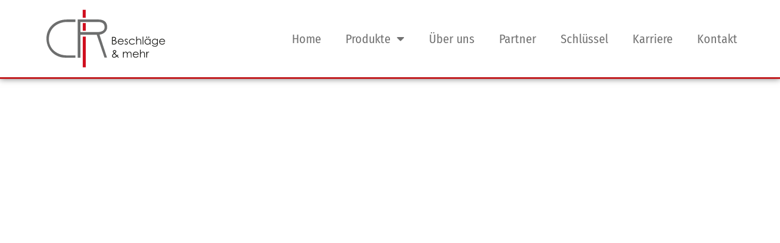

--- FILE ---
content_type: text/css
request_url: https://www.cr-gmbh.eu/wp-content/themes/cr-child/style.css?ver=4.0
body_size: 145
content:
/**
Theme Name: CR Theme Child
Author: brandworker - Kreativagentur Schüler
Author URI: https://www.brandworker.info
Description: CR GmbH Child Theme – Developed by brandworker
Version: 4.0
License: GNU General Public License v2 or later
License URI: http://www.gnu.org/licenses/gpl-2.0.html
Text Domain: cr-theme-child
Template: astra
*/

--- FILE ---
content_type: image/svg+xml
request_url: https://www.cr-gmbh.eu/wp-content/uploads/2023/02/CR-Web-Logos-03.svg
body_size: 3604
content:
<?xml version="1.0" encoding="UTF-8"?>
<svg xmlns="http://www.w3.org/2000/svg" id="Ebene_1" data-name="Ebene 1" width="393" height="204" viewBox="0 0 393 204">
  <path d="m192.67,162.29l-24.07-71.65h-51.1v71.99h-8.17V42.3h64.11c6.28,0,11.48,1,15.58,2.96,4.09,1.96,7.11,4.76,9.02,8.36,1.91,3.6,2.9,7.86,2.96,12.78,0,3.84-1,7.5-2.99,10.9-2.02,3.43-4.84,6.28-8.49,8.52-3.68,2.27-7.83,3.63-12.45,4.13l23.44,72.35h-7.83Zm-74.84-80.32h51.13c16.02,0,24.04-5.09,24.04-15.24,0-11.07-6.81-16.6-20.39-16.6h-54.78v31.84Zm-98.46,22.25c0,6.75,1.3,13.2,3.87,19.34,2.57,6.17,6.36,11.65,11.37,16.43,5.04,4.79,11.21,8.58,18.54,11.35,7.33,2.77,15.55,4.15,24.65,4.15h24.4v7.14h-31.54c-10.93,0-20.86-2.65-29.82-7.97-8.97-5.31-16.05-12.53-21.2-21.69-5.18-9.16-7.8-19.26-7.91-30.24,0-8.49,1.55-16.41,4.68-23.82,3.13-7.39,7.55-13.83,13.31-19.31,5.75-5.51,12.59-9.76,20.45-12.78,7.86-3.02,16.4-4.51,25.65-4.51h26.39v7.83h-27.89c-6,0-12.2,1.08-18.59,3.21-6.36,2.13-12.31,5.37-17.76,9.74-5.48,4.4-9.93,10.04-13.34,17.02-3.43,6.94-5.17,15-5.26,24.13" style="fill: #6d6e6e;"></path>
  <rect x="124.8" y="11.71" width="9.38" height="25.14" style="fill: #cf0c1c;"></rect>
  <rect x="124.97" y="96.24" width="9.38" height="96.76" style="fill: #cf0c1c;"></rect>
  <rect x="124.97" y="53.52" width="9.38" height="24.23" style="fill: #cf0c1c;"></rect>
  <g>
    <path d="m216.14,97h4.75c1.91,0,3.38.23,4.4.68s1.84,1.15,2.43,2.09c.59.94.89,1.98.89,3.13,0,1.07-.26,2.04-.78,2.92-.52.88-1.29,1.59-2.3,2.14,1.25.43,2.21.92,2.89,1.5s1.2,1.27,1.57,2.08c.38.81.56,1.69.56,2.64,0,1.93-.71,3.56-2.12,4.9-1.41,1.34-3.31,2-5.69,2h-6.61v-24.07Zm2.36,2.36v7.71h1.38c1.67,0,2.9-.16,3.69-.47.79-.31,1.41-.8,1.87-1.47.46-.67.69-1.42.69-2.23,0-1.1-.39-1.97-1.16-2.59-.77-.63-2-.94-3.68-.94h-2.79Zm0,10.13v9.23h2.98c1.76,0,3.05-.17,3.87-.52.82-.34,1.48-.88,1.98-1.61.5-.73.75-1.52.75-2.37,0-1.07-.35-2-1.05-2.8-.7-.8-1.66-1.34-2.88-1.64-.82-.2-2.25-.29-4.28-.29h-1.36Z" style="fill: #1d1d1b;"></path>
    <path d="m249.9,115.17l1.93,1.01c-.63,1.24-1.36,2.25-2.19,3.01-.83.76-1.76,1.34-2.8,1.74-1.04.4-2.21.6-3.52.6-2.9,0-5.18-.95-6.81-2.86-1.64-1.9-2.46-4.06-2.46-6.46,0-2.26.69-4.27,2.08-6.04,1.76-2.25,4.11-3.37,7.06-3.37s5.46,1.15,7.27,3.45c1.29,1.63,1.94,3.65,1.97,6.09h-16.02c.04,2.07.7,3.76,1.98,5.09,1.28,1.32,2.86,1.98,4.74,1.98.91,0,1.79-.16,2.65-.47.86-.32,1.59-.73,2.19-1.26.6-.52,1.25-1.36,1.95-2.53Zm0-4.79c-.31-1.22-.75-2.2-1.34-2.93-.58-.73-1.36-1.32-2.32-1.77-.96-.45-1.97-.67-3.03-.67-1.75,0-3.25.56-4.51,1.69-.92.82-1.61,2.05-2.08,3.68h13.27Z" style="fill: #1d1d1b;"></path>
    <path d="m265.64,105.22l-1.47,1.52c-1.23-1.19-2.42-1.78-3.59-1.78-.74,0-1.38.25-1.91.74-.53.49-.8,1.06-.8,1.72,0,.58.22,1.13.66,1.65.44.53,1.36,1.16,2.75,1.88,1.71.88,2.86,1.73,3.48,2.55.6.83.9,1.76.9,2.8,0,1.46-.51,2.7-1.54,3.71-1.03,1.01-2.31,1.52-3.85,1.52-1.03,0-2.01-.22-2.94-.67s-1.71-1.06-2.32-1.85l1.44-1.64c1.17,1.32,2.41,1.98,3.72,1.98.92,0,1.7-.29,2.35-.88s.97-1.28.97-2.08c0-.65-.21-1.24-.64-1.75-.43-.5-1.39-1.13-2.89-1.9-1.61-.83-2.7-1.65-3.28-2.45-.58-.81-.87-1.73-.87-2.77,0-1.35.46-2.48,1.39-3.37.92-.89,2.09-1.34,3.5-1.34,1.64,0,3.29.8,4.95,2.41Z" style="fill: #1d1d1b;"></path>
    <path d="m286.95,106.97l-1.82,1.13c-1.57-2.08-3.71-3.13-6.42-3.13-2.17,0-3.97.7-5.4,2.09-1.43,1.39-2.15,3.09-2.15,5.08,0,1.3.33,2.52.99,3.66.66,1.14,1.56,2.03,2.71,2.66,1.15.63,2.44.95,3.87.95,2.61,0,4.75-1.04,6.41-3.13l1.82,1.19c-.85,1.28-1.99,2.28-3.43,2.98-1.43.71-3.07,1.06-4.9,1.06-2.81,0-5.15-.89-7-2.68-1.85-1.79-2.78-3.97-2.78-6.53,0-1.72.43-3.32,1.3-4.8s2.06-2.63,3.58-3.46,3.21-1.24,5.09-1.24c1.18,0,2.32.18,3.41.54,1.1.36,2.03.83,2.79,1.41.76.58,1.41,1.31,1.95,2.21Z" style="fill: #1d1d1b;"></path>
    <path d="m291.35,96.4h2.29v10.06c.93-1.22,1.95-2.14,3.06-2.74,1.11-.61,2.32-.91,3.62-.91s2.51.34,3.54,1.01,1.79,1.58,2.28,2.72c.49,1.14.74,2.93.74,5.36v9.16h-2.29v-8.49c0-2.05-.08-3.42-.25-4.11-.28-1.18-.8-2.06-1.55-2.66-.75-.59-1.73-.89-2.94-.89-1.39,0-2.63.46-3.72,1.37-1.1.92-1.82,2.05-2.17,3.4-.22.87-.33,2.49-.33,4.84v6.53h-2.29v-24.68Z" style="fill: #1d1d1b;"></path>
    <path d="m311.44,96.4h2.29v24.68h-2.29v-24.68Z" style="fill: #1d1d1b;"></path>
    <path d="m336.23,103.27v17.8h-2.26v-3.06c-.96,1.17-2.04,2.05-3.23,2.63-1.19.59-2.5.88-3.92.88-2.52,0-4.67-.91-6.46-2.74-1.78-1.83-2.68-4.05-2.68-6.67s.9-4.76,2.7-6.58c1.8-1.82,3.97-2.73,6.5-2.73,1.46,0,2.78.31,3.97.93,1.18.62,2.22,1.55,3.12,2.8v-3.27h2.26Zm-9.16,1.75c-1.27,0-2.45.31-3.53.94-1.08.63-1.94,1.51-2.57,2.64-.64,1.13-.96,2.33-.96,3.6s.32,2.45.96,3.6c.64,1.14,1.51,2.04,2.59,2.67,1.08.64,2.25.96,3.49.96s2.44-.32,3.56-.95c1.12-.63,1.99-1.49,2.59-2.57.6-1.08.91-2.29.91-3.65,0-2.06-.68-3.78-2.03-5.17-1.36-1.38-3.03-2.08-5.01-2.08Zm-3.04-8.79c.52,0,.97.19,1.34.56.37.37.56.82.56,1.34s-.19.97-.56,1.34-.82.56-1.34.56-.97-.19-1.34-.56c-.37-.37-.56-.82-.56-1.34s.19-.97.56-1.34.82-.56,1.34-.56Zm6.68,0c.52,0,.97.19,1.34.56.37.37.56.82.56,1.34s-.19.97-.56,1.34-.82.56-1.34.56-.97-.19-1.34-.56c-.37-.37-.56-.82-.56-1.34s.19-.97.56-1.34.82-.56,1.34-.56Z" style="fill: #1d1d1b;"></path>
    <path d="m356.7,103.27h2.29v14.19c0,2.5-.22,4.33-.65,5.48-.6,1.64-1.64,2.9-3.13,3.78-1.48.88-3.27,1.33-5.35,1.33-1.53,0-2.9-.22-4.12-.65-1.22-.43-2.21-1.01-2.97-1.74-.76-.73-1.47-1.79-2.11-3.19h2.49c.68,1.18,1.55,2.05,2.62,2.62,1.07.57,2.4.85,3.98.85s2.88-.29,3.96-.87c1.08-.58,1.84-1.31,2.3-2.19.46-.88.69-2.3.69-4.26v-.92c-.86,1.09-1.92,1.93-3.16,2.51s-2.57.88-3.96.88c-1.64,0-3.18-.41-4.62-1.22-1.44-.81-2.56-1.91-3.34-3.28-.79-1.37-1.18-2.89-1.18-4.53s.41-3.18,1.23-4.61,1.95-2.55,3.4-3.38,2.97-1.24,4.58-1.24c1.33,0,2.57.28,3.73.83,1.15.55,2.26,1.46,3.33,2.72v-3.09Zm-6.76,1.75c-1.3,0-2.5.31-3.62.94-1.11.63-1.99,1.49-2.62,2.6-.63,1.11-.95,2.3-.95,3.59,0,1.95.65,3.57,1.96,4.84,1.31,1.28,3.01,1.91,5.09,1.91s3.8-.63,5.08-1.9c1.28-1.27,1.92-2.93,1.92-4.99,0-1.34-.29-2.54-.88-3.59-.59-1.05-1.42-1.88-2.5-2.5-1.08-.61-2.24-.92-3.49-.92Z" style="fill: #1d1d1b;"></path>
    <path d="m378.86,115.17l1.93,1.01c-.63,1.24-1.36,2.25-2.19,3.01-.83.76-1.76,1.34-2.8,1.74-1.04.4-2.21.6-3.52.6-2.9,0-5.18-.95-6.81-2.86-1.64-1.9-2.46-4.06-2.46-6.46,0-2.26.69-4.27,2.08-6.04,1.76-2.25,4.11-3.37,7.06-3.37s5.46,1.15,7.27,3.45c1.29,1.63,1.94,3.65,1.97,6.09h-16.02c.04,2.07.7,3.76,1.98,5.09,1.28,1.32,2.86,1.98,4.74,1.98.91,0,1.79-.16,2.65-.47.86-.32,1.59-.73,2.19-1.26.6-.52,1.25-1.36,1.95-2.53Zm0-4.79c-.31-1.22-.75-2.2-1.34-2.93-.58-.73-1.36-1.32-2.32-1.77-.96-.45-1.97-.67-3.03-.67-1.75,0-3.25.56-4.51,1.69-.92.82-1.61,2.05-2.08,3.68h13.27Z" style="fill: #1d1d1b;"></path>
  </g>
  <g>
    <path d="m234.29,153.11l1.63,1.73c-1.05.93-2.04,1.73-2.98,2.4.66.6,1.51,1.43,2.56,2.48.83.83,1.55,1.59,2.14,2.29h-3.36l-3.19-3.29c-2.01,1.62-3.64,2.67-4.89,3.16-1.25.49-2.58.74-3.98.74-1.85,0-3.34-.53-4.47-1.6-1.12-1.06-1.69-2.39-1.69-3.99,0-1.2.38-2.4,1.14-3.61.76-1.21,2.3-2.73,4.64-4.58-1.32-1.59-2.17-2.77-2.54-3.52-.38-.76-.56-1.48-.56-2.17,0-1.2.46-2.19,1.39-2.98,1.07-.92,2.4-1.37,3.99-1.37,1,0,1.92.2,2.75.61.83.4,1.46.95,1.9,1.63.44.68.65,1.4.65,2.17,0,.81-.28,1.67-.85,2.58-.57.91-1.69,2.08-3.36,3.49l3.65,3.83,2.39,2.43c1.28-.94,2.29-1.75,3.03-2.43Zm-10.85-2.44c-2.05,1.54-3.38,2.76-4.02,3.68s-.95,1.75-.95,2.53c0,.92.39,1.73,1.16,2.43.78.7,1.73,1.06,2.85,1.06.85,0,1.69-.17,2.51-.52,1.29-.56,2.77-1.5,4.43-2.83l-3.8-3.91c-.65-.69-1.39-1.49-2.19-2.42Zm.29-3.19c1.17-.91,2.05-1.79,2.64-2.67.42-.62.62-1.17.62-1.65,0-.56-.27-1.04-.81-1.44-.54-.4-1.26-.61-2.16-.61s-1.55.21-2.08.62c-.54.41-.8.91-.8,1.47,0,.44.11.85.33,1.23.54.93,1.29,1.94,2.27,3.04Z" style="fill: #1d1d1b;"></path>
    <path d="m250.29,144.21h2.29v3.08c.8-1.13,1.62-1.96,2.46-2.49,1.16-.7,2.38-1.05,3.65-1.05.86,0,1.68.17,2.46.51.78.34,1.41.79,1.9,1.35.49.56.92,1.37,1.28,2.41.76-1.4,1.71-2.46,2.86-3.18,1.14-.73,2.37-1.09,3.69-1.09,1.23,0,2.32.31,3.26.93s1.64,1.49,2.1,2.6.69,2.78.69,5.01v9.72h-2.34v-9.72c0-1.91-.14-3.22-.41-3.94-.27-.71-.74-1.29-1.39-1.73-.66-.44-1.44-.65-2.36-.65-1.11,0-2.12.33-3.04.98-.92.65-1.59,1.53-2.01,2.62-.42,1.09-.64,2.91-.64,5.47v6.97h-2.29v-9.11c0-2.15-.13-3.61-.4-4.38-.27-.77-.73-1.39-1.4-1.85-.67-.46-1.46-.7-2.37-.7-1.06,0-2.05.32-2.97.96-.92.64-1.6,1.5-2.05,2.58s-.66,2.73-.66,4.96v7.54h-2.29v-17.8Z" style="fill: #1d1d1b;"></path>
    <path d="m296.7,156.11l1.93,1.01c-.63,1.24-1.36,2.25-2.19,3.01-.83.76-1.76,1.34-2.8,1.74-1.04.4-2.21.6-3.52.6-2.9,0-5.18-.95-6.81-2.86-1.64-1.9-2.46-4.06-2.46-6.46,0-2.26.69-4.27,2.08-6.04,1.76-2.25,4.11-3.37,7.06-3.37s5.46,1.15,7.27,3.45c1.29,1.63,1.94,3.65,1.97,6.09h-16.02c.04,2.07.7,3.76,1.98,5.09,1.28,1.32,2.86,1.98,4.74,1.98.91,0,1.79-.16,2.65-.47s1.59-.73,2.19-1.26c.6-.52,1.25-1.36,1.95-2.53Zm0-4.79c-.31-1.22-.75-2.2-1.34-2.93-.58-.73-1.36-1.32-2.32-1.77-.96-.45-1.97-.67-3.03-.67-1.75,0-3.25.56-4.51,1.69-.92.82-1.61,2.05-2.08,3.68h13.27Z" style="fill: #1d1d1b;"></path>
    <path d="m303.45,137.34h2.29v10.06c.93-1.22,1.95-2.14,3.06-2.74,1.11-.61,2.32-.91,3.62-.91s2.51.34,3.54,1.01,1.79,1.58,2.28,2.72c.49,1.14.74,2.93.74,5.36v9.16h-2.29v-8.49c0-2.05-.08-3.42-.25-4.11-.28-1.18-.8-2.06-1.55-2.66-.75-.59-1.73-.89-2.94-.89-1.39,0-2.63.46-3.72,1.37-1.1.92-1.82,2.05-2.17,3.4-.22.87-.33,2.49-.33,4.84v6.53h-2.29v-24.68Z" style="fill: #1d1d1b;"></path>
    <path d="m322.99,144.21h2.34v2.6c.7-1.03,1.43-1.79,2.21-2.3.77-.51,1.58-.76,2.42-.76.63,0,1.31.2,2.03.61l-1.19,1.93c-.48-.21-.88-.31-1.21-.31-.76,0-1.5.31-2.21.94-.71.63-1.25,1.6-1.62,2.92-.28,1.01-.43,3.07-.43,6.15v6.02h-2.34v-17.8Z" style="fill: #1d1d1b;"></path>
  </g>
</svg>


--- FILE ---
content_type: image/svg+xml
request_url: https://www.cr-gmbh.eu/wp-content/uploads/2023/02/CR-Web-Logos-02.svg
body_size: 3470
content:
<svg xmlns="http://www.w3.org/2000/svg" id="Ebene_1" data-name="Ebene 1" width="400" height="108" viewBox="0 0 400 108"><g><path d="m126.87,45.37h4.2c1.69,0,2.99.2,3.89.6s1.62,1.02,2.15,1.85.79,1.75.79,2.77c0,.95-.23,1.81-.69,2.58-.46.78-1.14,1.41-2.03,1.89,1.11.38,1.96.82,2.55,1.32s1.06,1.12,1.39,1.84c.33.72.5,1.5.5,2.34,0,1.71-.62,3.15-1.87,4.34-1.25,1.18-2.93,1.77-5.03,1.77h-5.85v-21.3Zm2.08,2.08v6.82h1.22c1.48,0,2.57-.14,3.26-.41.7-.27,1.25-.71,1.65-1.3.41-.59.61-1.25.61-1.98,0-.97-.34-1.74-1.02-2.29-.68-.55-1.77-.83-3.26-.83h-2.47Zm0,8.96v8.17h2.64c1.56,0,2.7-.15,3.42-.46.73-.3,1.31-.78,1.75-1.43.44-.65.66-1.35.66-2.1,0-.95-.31-1.77-.93-2.48-.62-.7-1.47-1.19-2.55-1.45-.73-.17-1.99-.26-3.79-.26h-1.2Z" style="fill: #cf0c1c;"></path><path d="m156.74,61.44l1.71.9c-.56,1.1-1.21,1.99-1.94,2.66-.73.68-1.56,1.19-2.48,1.54-.92.35-1.96.53-3.12.53-2.57,0-4.58-.84-6.03-2.53-1.45-1.68-2.17-3.59-2.17-5.71,0-2,.61-3.78,1.84-5.34,1.56-1.99,3.64-2.98,6.25-2.98s4.83,1.02,6.43,3.05c1.14,1.44,1.72,3.23,1.74,5.39h-14.17c.04,1.83.62,3.33,1.75,4.5,1.13,1.17,2.53,1.76,4.19,1.76.8,0,1.58-.14,2.34-.42s1.4-.65,1.94-1.11c.53-.46,1.11-1.21,1.73-2.24Zm0-4.24c-.27-1.08-.66-1.94-1.18-2.59-.52-.65-1.2-1.17-2.05-1.56-.85-.4-1.74-.59-2.68-.59-1.55,0-2.88.5-3.99,1.49-.81.72-1.43,1.81-1.84,3.26h11.74Z" style="fill: #cf0c1c;"></path><path d="m170.66,52.64l-1.3,1.35c-1.08-1.05-2.14-1.58-3.18-1.58-.66,0-1.22.22-1.69.65-.47.43-.7.94-.7,1.52,0,.51.19,1,.58,1.46.39.47,1.2,1.03,2.44,1.66,1.51.78,2.53,1.53,3.08,2.26.53.73.8,1.56.8,2.48,0,1.29-.45,2.39-1.36,3.29-.91.9-2.04,1.35-3.41,1.35-.91,0-1.78-.2-2.6-.59s-1.51-.94-2.05-1.64l1.27-1.45c1.04,1.17,2.13,1.75,3.29,1.75.81,0,1.5-.26,2.07-.78s.86-1.13.86-1.84c0-.58-.19-1.1-.57-1.55-.38-.44-1.23-1-2.55-1.68-1.42-.73-2.39-1.46-2.9-2.17-.51-.71-.77-1.53-.77-2.45,0-1.2.41-2.19,1.23-2.98.82-.79,1.85-1.19,3.1-1.19,1.45,0,2.91.71,4.38,2.13Z" style="fill: #cf0c1c;"></path><path d="m189.51,54.19l-1.61,1c-1.39-1.84-3.28-2.77-5.68-2.77-1.92,0-3.51.62-4.78,1.85-1.27,1.23-1.9,2.73-1.9,4.5,0,1.15.29,2.23.87,3.24.58,1.01,1.38,1.8,2.4,2.36,1.02.56,2.16.84,3.42.84,2.31,0,4.2-.92,5.67-2.77l1.61,1.06c-.75,1.13-1.76,2.01-3.03,2.64-1.27.63-2.71.94-4.34.94-2.49,0-4.56-.79-6.2-2.37-1.64-1.58-2.46-3.51-2.46-5.78,0-1.52.38-2.94,1.15-4.25s1.82-2.33,3.16-3.06,2.84-1.1,4.5-1.1c1.04,0,2.05.16,3.02.48.97.32,1.79.73,2.47,1.25.68.51,1.25,1.16,1.72,1.95Z" style="fill: #cf0c1c;"></path><path d="m193.41,44.83h2.03v8.9c.82-1.08,1.72-1.89,2.71-2.43.98-.54,2.05-.8,3.2-.8s2.22.3,3.13.9,1.59,1.4,2.02,2.41c.43,1.01.65,2.59.65,4.74v8.11h-2.03v-7.51c0-1.81-.07-3.03-.22-3.63-.25-1.04-.71-1.83-1.37-2.35-.66-.53-1.53-.79-2.6-.79-1.23,0-2.32.41-3.29,1.22-.97.81-1.61,1.81-1.92,3.01-.19.77-.29,2.2-.29,4.29v5.78h-2.03v-21.83Z" style="fill: #cf0c1c;"></path><path d="m211.19,44.83h2.03v21.83h-2.03v-21.83Z" style="fill: #cf0c1c;"></path><path d="m233.12,50.92v15.75h-2v-2.71c-.85,1.03-1.8,1.81-2.86,2.33-1.06.52-2.21.78-3.47.78-2.23,0-4.13-.81-5.71-2.42-1.58-1.62-2.37-3.58-2.37-5.9s.8-4.21,2.39-5.82c1.59-1.61,3.51-2.42,5.75-2.42,1.29,0,2.46.27,3.51.83,1.05.55,1.97,1.38,2.76,2.48v-2.9h2Zm-8.1,1.55c-1.13,0-2.17.28-3.12.83-.95.55-1.71,1.33-2.28,2.34-.56,1-.85,2.06-.85,3.18s.28,2.17.85,3.18c.57,1.01,1.33,1.8,2.29,2.36.96.56,1.99.85,3.09.85s2.16-.28,3.15-.84c.99-.56,1.76-1.32,2.29-2.27.53-.95.8-2.03.8-3.22,0-1.82-.6-3.35-1.8-4.57-1.2-1.22-2.68-1.84-4.43-1.84Zm-2.69-7.77c.46,0,.86.16,1.19.49.33.33.49.72.49,1.19s-.16.86-.49,1.19-.72.49-1.19.49-.86-.16-1.19-.49c-.33-.33-.49-.72-.49-1.19s.16-.86.49-1.19.72-.49,1.19-.49Zm5.91,0c.46,0,.86.16,1.19.49.33.33.49.72.49,1.19s-.16.86-.49,1.19-.72.49-1.19.49-.86-.16-1.19-.49c-.33-.33-.49-.72-.49-1.19s.16-.86.49-1.19.72-.49,1.19-.49Z" style="fill: #cf0c1c;"></path><path d="m251.23,50.92h2.03v12.55c0,2.21-.19,3.83-.58,4.85-.53,1.45-1.45,2.56-2.77,3.34-1.31.78-2.89,1.17-4.73,1.17-1.35,0-2.57-.19-3.64-.57-1.08-.38-1.95-.9-2.63-1.54-.68-.64-1.3-1.59-1.87-2.82h2.2c.6,1.04,1.37,1.81,2.32,2.32.95.5,2.12.75,3.52.75s2.55-.26,3.5-.77c.95-.51,1.63-1.16,2.04-1.94.41-.78.61-2.04.61-3.77v-.81c-.76.97-1.7,1.71-2.8,2.22s-2.27.77-3.51.77c-1.45,0-2.81-.36-4.09-1.08-1.28-.72-2.26-1.69-2.96-2.9-.7-1.22-1.04-2.55-1.04-4.01s.36-2.82,1.09-4.08,1.73-2.26,3.01-2.99,2.63-1.1,4.05-1.1c1.18,0,2.28.24,3.3.73s2,1.29,2.95,2.41v-2.74Zm-5.98,1.55c-1.15,0-2.22.28-3.2.83-.98.56-1.76,1.32-2.32,2.3-.56.98-.84,2.04-.84,3.18,0,1.73.58,3.16,1.74,4.29,1.16,1.13,2.66,1.69,4.5,1.69s3.36-.56,4.5-1.68c1.13-1.12,1.7-2.59,1.7-4.42,0-1.19-.26-2.25-.78-3.18-.52-.93-1.26-1.67-2.22-2.21-.96-.54-1.98-.81-3.08-.81Z" style="fill: #cf0c1c;"></path><path d="m270.83,61.44l1.71.9c-.56,1.1-1.21,1.99-1.94,2.66-.73.68-1.56,1.19-2.48,1.54-.92.35-1.96.53-3.12.53-2.57,0-4.58-.84-6.03-2.53-1.45-1.68-2.17-3.59-2.17-5.71,0-2,.61-3.78,1.84-5.34,1.56-1.99,3.64-2.98,6.25-2.98s4.83,1.02,6.43,3.05c1.14,1.44,1.72,3.23,1.74,5.39h-14.17c.04,1.83.62,3.33,1.75,4.5,1.13,1.17,2.53,1.76,4.19,1.76.8,0,1.58-.14,2.34-.42s1.4-.65,1.94-1.11c.53-.46,1.11-1.21,1.73-2.24Zm0-4.24c-.27-1.08-.66-1.94-1.18-2.59-.52-.65-1.2-1.17-2.05-1.56-.85-.4-1.74-.59-2.68-.59-1.55,0-2.88.5-3.99,1.49-.81.72-1.43,1.81-1.84,3.26h11.74Z" style="fill: #cf0c1c;"></path><path d="m301.5,58.79l1.44,1.53c-.93.82-1.81,1.53-2.64,2.13.58.53,1.34,1.27,2.27,2.2.74.73,1.37,1.41,1.9,2.03h-2.97l-2.82-2.91c-1.77,1.43-3.22,2.36-4.33,2.79-1.11.43-2.28.65-3.52.65-1.64,0-2.96-.47-3.95-1.41-.99-.94-1.49-2.12-1.49-3.53,0-1.06.34-2.13,1.01-3.19.67-1.07,2.04-2.42,4.1-4.05-1.17-1.41-1.92-2.45-2.25-3.12-.33-.67-.5-1.31-.5-1.92,0-1.06.41-1.94,1.23-2.63.95-.81,2.12-1.22,3.53-1.22.89,0,1.7.18,2.43.54.73.36,1.29.84,1.68,1.44.39.6.58,1.24.58,1.92,0,.71-.25,1.47-.75,2.28s-1.49,1.84-2.97,3.09l3.23,3.39,2.12,2.15c1.14-.84,2.03-1.55,2.68-2.15Zm-9.6-2.16c-1.81,1.36-2.99,2.45-3.56,3.25s-.84,1.55-.84,2.24c0,.81.34,1.53,1.03,2.15.69.62,1.53.93,2.52.93.75,0,1.49-.15,2.22-.46,1.14-.49,2.45-1.33,3.92-2.51l-3.36-3.46c-.58-.61-1.23-1.32-1.94-2.14Zm.26-2.82c1.03-.8,1.81-1.59,2.33-2.36.37-.55.55-1.04.55-1.46,0-.49-.24-.92-.72-1.27-.48-.36-1.12-.54-1.91-.54s-1.37.18-1.84.55c-.47.37-.71.8-.71,1.3,0,.39.1.75.29,1.09.47.82,1.14,1.72,2.01,2.69Z" style="fill: #cf0c1c;"></path><path d="m315.66,50.92h2.03v2.72c.71-1,1.43-1.74,2.17-2.2,1.02-.62,2.1-.93,3.23-.93.76,0,1.49.15,2.17.45.69.3,1.25.7,1.68,1.19s.81,1.21,1.13,2.14c.67-1.24,1.52-2.17,2.53-2.82,1.01-.64,2.1-.96,3.26-.96,1.09,0,2.05.27,2.88.83s1.45,1.32,1.86,2.3c.4.98.61,2.46.61,4.43v8.6h-2.07v-8.6c0-1.69-.12-2.85-.36-3.48-.24-.63-.65-1.14-1.23-1.53-.58-.39-1.28-.58-2.08-.58-.98,0-1.88.29-2.69.87-.81.58-1.41,1.35-1.78,2.32-.37.97-.56,2.58-.56,4.84v6.17h-2.03v-8.06c0-1.9-.12-3.19-.35-3.87-.24-.68-.65-1.23-1.24-1.64-.59-.41-1.29-.62-2.1-.62-.94,0-1.81.28-2.63.85s-1.42,1.32-1.81,2.28c-.39.96-.59,2.42-.59,4.39v6.67h-2.03v-15.75Z" style="fill: #cf0c1c;"></path><path d="m356.71,61.44l1.71.9c-.56,1.1-1.21,1.99-1.94,2.66-.73.68-1.56,1.19-2.48,1.54-.92.35-1.96.53-3.12.53-2.57,0-4.58-.84-6.03-2.53-1.45-1.68-2.17-3.59-2.17-5.71,0-2,.61-3.78,1.84-5.34,1.56-1.99,3.64-2.98,6.25-2.98s4.83,1.02,6.43,3.05c1.14,1.44,1.72,3.23,1.74,5.39h-14.17c.04,1.83.62,3.33,1.75,4.5,1.13,1.17,2.53,1.76,4.19,1.76.8,0,1.58-.14,2.34-.42.76-.28,1.4-.65,1.93-1.11.53-.46,1.11-1.21,1.73-2.24Zm0-4.24c-.27-1.08-.66-1.94-1.18-2.59-.52-.65-1.2-1.17-2.05-1.56s-1.74-.59-2.68-.59c-1.55,0-2.88.5-3.99,1.49-.81.72-1.43,1.81-1.84,3.26h11.74Z" style="fill: #cf0c1c;"></path><path d="m362.72,44.83h2.03v8.9c.82-1.08,1.72-1.89,2.71-2.43.98-.54,2.05-.8,3.2-.8s2.22.3,3.13.9c.91.6,1.59,1.4,2.02,2.41.43,1.01.65,2.59.65,4.74v8.11h-2.03v-7.51c0-1.81-.07-3.03-.22-3.63-.25-1.04-.71-1.83-1.37-2.35-.66-.53-1.53-.79-2.6-.79-1.23,0-2.32.41-3.29,1.22-.97.81-1.61,1.81-1.92,3.01-.19.77-.29,2.2-.29,4.29v5.78h-2.03v-21.83Z" style="fill: #cf0c1c;"></path><path d="m380.04,50.92h2.07v2.3c.62-.91,1.27-1.59,1.95-2.03.69-.45,1.4-.67,2.14-.67.56,0,1.16.18,1.8.54l-1.06,1.71c-.42-.18-.78-.27-1.07-.27-.68,0-1.33.28-1.95.83-.63.56-1.11,1.42-1.43,2.58-.25.9-.38,2.71-.38,5.44v5.33h-2.07v-15.75Z" style="fill: #cf0c1c;"></path></g><path d="m97.21,81.98l-11.48-34.17h-24.37v34.33h-3.89V24.76h30.57c3,0,5.48.47,7.43,1.41,1.95.94,3.39,2.27,4.3,3.99.91,1.72,1.39,3.75,1.41,6.1,0,1.83-.48,3.58-1.43,5.2-.96,1.63-2.31,2.99-4.05,4.06-1.76,1.08-3.73,1.73-5.94,1.97l11.18,34.5h-3.74Zm-35.69-38.3h24.38c7.64,0,11.47-2.43,11.47-7.27,0-5.28-3.25-7.92-9.72-7.92h-26.12v15.19Zm-46.95,10.61c0,3.22.62,6.29,1.85,9.22,1.23,2.94,3.03,5.55,5.42,7.84,2.4,2.28,5.34,4.09,8.84,5.41,3.49,1.32,7.41,1.98,11.75,1.98h11.64v3.4h-15.04c-5.21,0-9.95-1.27-14.22-3.8-4.28-2.53-7.65-5.98-10.11-10.34-2.47-4.37-3.72-9.18-3.77-14.42,0-4.05.74-7.82,2.23-11.36,1.49-3.52,3.6-6.6,6.35-9.21,2.74-2.63,6-4.66,9.75-6.09,3.75-1.44,7.82-2.15,12.23-2.15h12.59v3.73h-13.3c-2.86,0-5.82.52-8.87,1.53-3.03,1.02-5.87,2.56-8.47,4.64-2.61,2.1-4.74,4.79-6.36,8.11-1.64,3.31-2.47,7.15-2.51,11.5" style="fill: #6d6e6e;"></path><rect x="64.84" y="10.18" width="4.47" height="11.99" style="fill: #cf0c1c;"></rect><rect x="64.92" y="50.49" width="4.47" height="46.14" style="fill: #cf0c1c;"></rect><rect x="64.92" y="30.12" width="4.47" height="11.56" style="fill: #cf0c1c;"></rect></svg>

--- FILE ---
content_type: image/svg+xml
request_url: https://www.cr-gmbh.eu/wp-content/uploads/2023/02/thumbs-up.svg
body_size: 501
content:
<svg xmlns="http://www.w3.org/2000/svg" id="Ebene_1" data-name="Ebene 1" width="509.51" height="509.51" viewBox="0 0 509.51 509.51"><g id="like_comment" data-name="like comment"><g><path d="m470.85,335.03c21.83-33.59,34.66-73.61,34.66-116.67,0-118.38-95.98-214.36-214.36-214.36S76.8,99.98,76.8,218.36s95.98,214.36,214.36,214.36c43.05,0,83.08-12.81,116.67-34.66l97.68,34.66-34.66-97.68Z" style="fill: none; stroke: #c22023; stroke-linecap: round; stroke-linejoin: round; stroke-width: 8px;"></path><path d="m276.85,481.25c-26.74,15.43-57.76,24.27-90.85,24.27-36.56,0-70.54-10.89-99.06-29.43l-82.94,29.43,29.43-82.94c-18.55-28.51-29.43-62.5-29.43-99.06,0-33.99,9.32-65.8,25.54-93.02" style="fill: none; stroke: #c22023; stroke-linecap: round; stroke-linejoin: round; stroke-width: 8px;"></path></g><g><path d="m157.69,214.31h48.53c26.94-20.2,51.28-38.81,64.55-70.23,10.17-24.06,8.25-33.71,8.25-59.2,0,0,24.27-16.18,32.36,32.36,2.68,16.08,0,56.62-8.09,72.8" style="fill: none; stroke: #c22023; stroke-linecap: round; stroke-linejoin: round; stroke-width: 8px;"></path><path d="m376.09,222.4c8.9,0,16.18,7.28,16.18,16.18h0c0,8.9-7.28,16.18-16.18,16.18h-16.18" style="fill: none; stroke: #c22023; stroke-linecap: round; stroke-linejoin: round; stroke-width: 8px;"></path><path d="m368,254.76c8.9,0,16.18,7.28,16.18,16.18h0c0,8.9-7.28,16.18-16.18,16.18h-16.18" style="fill: none; stroke: #c22023; stroke-linecap: round; stroke-linejoin: round; stroke-width: 8px;"></path><path d="m359.91,287.11c8.9,0,16.18,7.28,16.18,16.18h0c0,8.9-7.28,16.18-16.18,16.18h-52.86c-18.64,0-37.24-1.84-55.52-5.5l-12.96-2.59h-40.44" style="fill: none; stroke: #c22023; stroke-linecap: round; stroke-linejoin: round; stroke-width: 8px;"></path><path d="m303.29,190.04h72.8c8.9,0,16.18,7.28,16.18,16.18h0c0,8.9-7.28,16.18-16.18,16.18h-16.18" style="fill: none; stroke: #c22023; stroke-linecap: round; stroke-linejoin: round; stroke-width: 8px;"></path></g></g></svg>